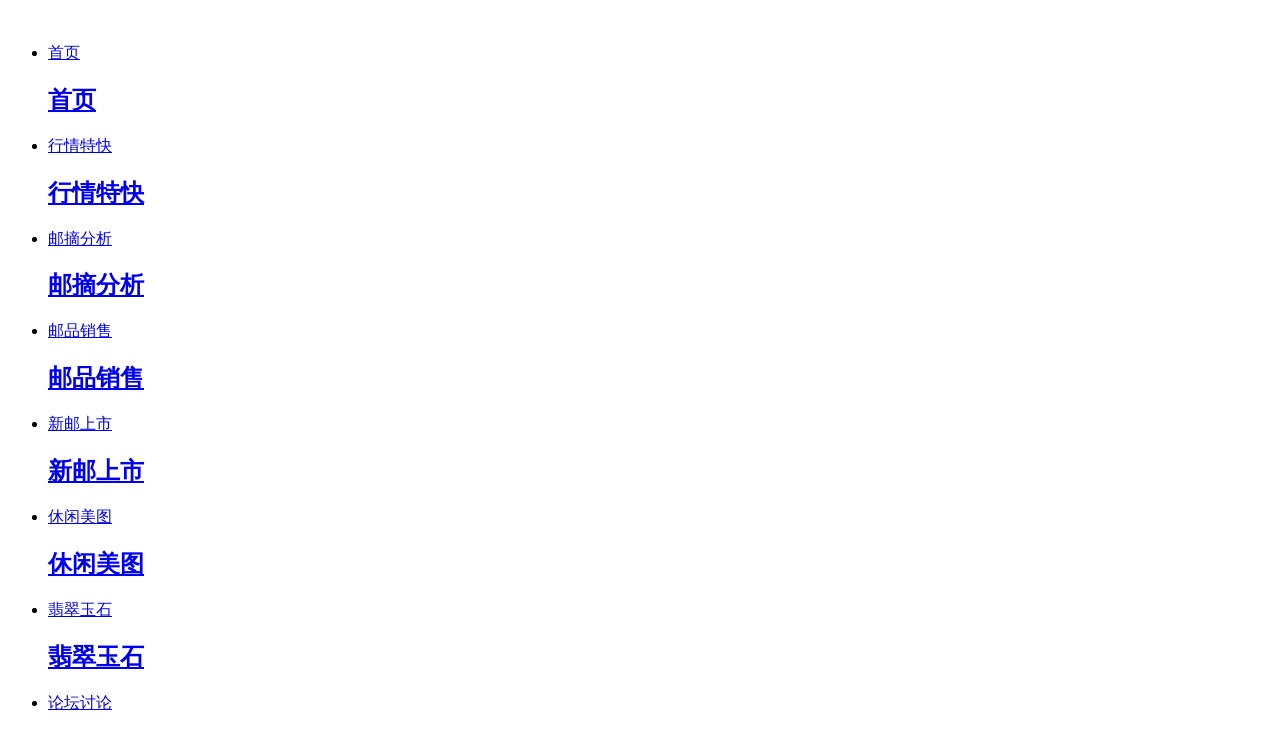

--- FILE ---
content_type: text/html
request_url: http://zyjy.com/a/xyss/gjfx/2014/0829/8622.html
body_size: 7145
content:
<!DOCTYPE html PUBLIC "-//W3C//DTD XHTML 1.0 Transitional//EN" "http://www.w3.org/TR/xhtml1/DTD/xhtml1-transitional.dtd">
<html xmlns="http://www.w3.org/1999/xhtml">
<head>
<meta http-equiv="Content-Type" content="text/html; charset=gb2312" />
<title>《长江》特种邮票 即将发行_忠友集邮</title>
<meta name="keywords" content="长江,特种,邮票,即将,发行,核心,提示,2014年,9月," />
<meta name="description" content="核心提示：2014年9月13日，中国邮政将袁运甫先生所创作的画作《长江万里图》再现邮票，并为纪念建国六十五周年特别发行《长江》邮票长卷版，将9枚邮票连印，全长57厘米，是目前中国最 2014年9月13日，中国邮政将袁运甫先生所创作的画作《长江万里图》再现邮" />
<link rel="stylesheet" type="text/css" href="/templets/images/default.css" />
<script src="/templets/images/menu.js" type="text/javascript" language="javascript"></script>
<script src="/templets/images/ajax.js" type="text/javascript" language="javascript"></script>
<script src="/templets/images/common.js" type="text/javascript" language="javascript"></script>
<script src="/templets/images/common-1.js" type="text/javascript" language="javascript"></script>
<script type="text/javascript" src="/templets/images/s.js"></script>
<script language='javascript'>
function ImgReSize(e)
{
if(e.width>550) // 640可根据你文章的内容区域大小，可调整
{
e.width=550; // 等同上面你设的那个数值
e.style.width="";
}
if(e.height>10)
{
e.style.height="";
}
}
</script>

</head>
<body>
<div class="main">  <div id="append_parent"></div>
  <div id="ajaxwaitid"></div>
<div id="header">
    <div id="logo">
      <h1><a href="http://www.zyjy.com/a/xyss/zyjx/2011/0918/704.html"><img src="/templets/images/logo_home.gif" alt="" /></a></h1>
    </div>
    <div><!--<a href=""><img src="" /></a>--></div>
    <div class="c"></div>
    <div id="nav">
      <ul>

        <li> <a href="http://www.zyjy.com"
class="nav_c" 
><span>首页</span>
          <h2>首页</h2>
        </a> </li>

        <li> <a href="http://www.zyjy.com/a/hqtk/" 
><span>行情特快</span>
          <h2>行情特快</h2>
        </a> </li>

        <li> <a href="http://www.zyjy.com/a/yzfx/" 
><span>邮摘分析</span>
          <h2>邮摘分析</h2>
        </a> </li>

        <li> <a href="http://www.zyjy.com/a/ypxs/"
><span>邮品销售</span>
          <h2>邮品销售</h2>
        </a> </li>

        <li> <a href="http://www.zyjy.com/a/xyss/"><span>新邮上市</span>
          <h2>新邮上市</h2>
        </a> </li>

        <li> <a href="http://www.zyjy.com/a/xxmt/"><span>休闲美图</span>
          <h2>休闲美图</h2>
        </a> </li>

        <li> <a href="http://www.zyjy.com/a/sptj/"><span>翡翠玉石</span>
          <h2>翡翠玉石</h2>
        </a> </li>

        <li> <a href="http://www.zyjy.com/bbs/"><span>论坛讨论</span>
          <h2>论坛讨论</h2>
        </a> </li>

        <li> <a href="http://www.zyjy.com/a/gywm"><span>关于我们</span>
          <h2>关于我们</h2>
        </a> </li>


             </ul>
    </div>
    <ul id="index_notice">
      <!--notice-->
      <li class="clearfix"><a href="#">销售:国内外各种新老邮 票,封片,各种金银币,古钱币,纸币</li>
      <li class="clearfix"><a href="#">销售:电话卡类,全国通用卡,地方卡,游戏卡</a></li>
      <li class="clearfix"><a href="#">信息服务:忠友特快,忠友邮刊,信息咨询</a></li>

    </ul>
    <script type="text/javascript"> 
                var t=setInterval(myfunc,2000)
                var d=document.getElementById("index_notice")
                function myfunc(){
                    var o=d.firstChild
                    d.removeChild(o)
                    d.appendChild(o)
                }
                d.onmouseover=function(){clearInterval(t)}
                d.onmouseout=function(){t=setInterval(myfunc,3000)}
            </script>
  </div>



<!--图片漂浮广告代码开始--
<DIV id=img1 style="Z-INDEX: 100; LEFT: 2px; WIDTH: 59px; POSITION: absolute; TOP: 43px; HEIGHT: 61px;
 visibility: visible;"><a href="http://www.zyjy.com/a/xyss/zyjx/2011/0918/704.html" target="_blank"><img src="http://www.zyjy.com/templets/images/flow.gif" width="135" height="140" border="0"></a></DIV>
<script type="text/javascript"> 
var xPos = 300;
var yPos = 200; 
var step = 1;
var delay = 30; 
var height = 0;
var Hoffset = 0;
var Woffset = 0;
var yon = 0;
var xon = 0;
var pause = true;
var interval;
img1.style.top = yPos;
function changePos() 
{
	width = document.body.clientWidth;
	height = document.body.clientHeight;
	Hoffset = img1.offsetHeight;
	Woffset = img1.offsetWidth;
	img1.style.left = xPos + document.body.scrollLeft;
	img1.style.top = yPos + document.body.scrollTop;
	if (yon) 
		{yPos = yPos + step;}
	else 
		{yPos = yPos - step;}
	if (yPos < 0) 
		{yon = 1;yPos = 0;}
	if (yPos >= (height - Hoffset)) 
		{yon = 0;yPos = (height - Hoffset);}
	if (xon) 
		{xPos = xPos + step;}
	else 
		{xPos = xPos - step;}
	if (xPos < 0) 
		{xon = 1;xPos = 0;}
	if (xPos >= (width - Woffset)) 
		{xon = 0;xPos = (width - Woffset);   }
	}
	
	function start()
	 {
	 	img1.visibility = "visible";
		interval = setInterval('changePos()', delay);
	}
	function pause_resume() 
	{
		if(pause) 
		{
			clearInterval(interval);
			pause = false;}
		else 
		{
			interval = setInterval('changePos()',delay);
			pause = true; 
			}
		}
	start();
</script>
!--图片漂浮广告代码结束-->


  <div class="global_module3_caption">
    <h3> 你的位置：<a href='http://www.zyjy.com/'>主页</a> > <a href='/a/xyss/'>新邮上市</a> > <a href='/a/xyss/gjfx/'>国家发行</a> >  《长江》特种邮票 即将发行 </h3>
  </div>
  <div class="main">
    <div class="fl w680">
      <div class="container bf">
        <div class="c"></div>
        <div class="article_body">
          <div class="article_extinfo_">
            <h1>《长江》特种邮票 即将发行</h1>
            四木 发布于 2014-08-29 08:37 &nbsp; 浏览
            <script src="/plus/count.php?view=yes&aid=8622&mid=9" type='text/javascript' language="javascript"></script>
            次 &nbsp; </div>
          <div class="article_content">
            <!--屏蔽图片<div id="content_ad" style="margin:5px auto;width:588px;"><a href="#"><img src="/templets/images/plopen.jpg" /></a></div>-->
            <p>
	核心提示：2014年9月13日，中国邮政将袁运甫先生所创作的画作《长江万里图》再现邮票，并为纪念建国六十五周年特别发行《长江》邮票长卷版，将9枚邮票连印，全长57厘米，是目前中国最<br />
	&nbsp;&nbsp;&nbsp;</p>
<p>
	2014年9月13日，中国邮政将袁运甫先生所创作的画作《长江万里图》再现邮票，并为纪念建国六十五周年特别发行《长江》邮票长卷版，将9枚邮票连印，全长57厘米，是目前中国最长的邮票！9枚邮票分别为：大江东去、山水重庆、三峡奇观、楚湘临江、庐山水韵、黄山独秀、金陵春晓、江畔水乡和东流入海！值得期待！</p>
<p>
	故有&ldquo;万里长江第一城&rdquo;之称的宜宾成为四川省《长江》邮票首发地，届时宜宾市邮政分公司将在地标广场举行邮票首发活动。望长江东逝水，腾华夏豪迈情,敬请关注!</p>
<p>
	目前南街邮政营业厅集邮专柜开始对《长江》系列珍藏邮册量小产品进行预征订，敬请广大集邮爱好者、长江文化研究者、文化收藏者、旅游爱好者前来办理！</p>
<p>
	本篇文章来源于&ldquo;邮币卡互动网&rdquo;| <a href="http://www.ybk001.com">http://www.ybk001.com</a>　<br />
	原文链接：<a href="http://www.ybk001.com/news/jczx/2014-08-28/67045.html">http://www.ybk001.com/news/jczx/2014-08-28/67045.html</a></p>

						 </div>
          <div class="pre_next_bottom"><span class="fr ar">上一篇：<a href='/a/xyss/gjfx/2014/0824/8577.html'>《邓小平同志诞生一百一十周年》纪念邮票1套4枚2014年8月22日发</a> </span> <span class="fl al">下一篇：<a href='/a/xyss/gjfx/2014/0829/8623.html'>《教师节》纪念邮票9月10日首发</a> </span> </div>
          <div class="c"></div>
        </div>
      </div>
      <!--<div class="container mt4 share">
        <div class="share_content">
          <ul>
            <li><a href="javascript:;" onclick="javascript:share_this('http://myweb.cn.yahoo.com/popadd.html' , 'url', 'title');return false;" title="Yahoo 书签">Yahoo 书签</a></li>
            <li><a href="javascript:;" onclick="javascript:share_this('http://www.google.com/bookmarks/mark' , 'op=edit&bkmk', 'title');return false;" title="Google 书签">Google 书签</a></li>
            <li><a href="javascript:;" onclick="javascript:share_this('http://cang.baidu.com/do/add' , 'iu', 'it');return false;" title="百度搜藏">百度搜藏</a></li>
            <li><a href="javascript:;" onclick="javascript:share_this('https://favorites.live.com/quickadd.aspx' , 'url', 'title');return false;" title="Windows Live">Windows Live</a></li>
            <li><a href="javascript:;" onclick="javascript:share_this('http://my.poco.cn/fav/storeIt.php' , 'u', 't');return false;" title="POCO网摘">POCO网摘</a></li>
            <li><a href="javascript:;" onclick="javascript:share_this('http://www.facebook.com/share.php' , 'u', 'title');return false;" title="FaceBook">FaceBook</a></li>
            <li><a href="javascript:;" onclick="javascript:share_this('http://www.plaxo.com/' , 'share_link', '');return false;" title="Plaxo">Plaxo</a></li>
            <li><a href="javascript:;" onclick="javascript:share_this('http://www.myspace.com/Modules/PostTo/Pages/' , 'u', 't');return false;" title="MySpace">MySpace</a></li>
            <li><a href="javascript:;" onclick="javascript:share_this('http://www.xianguo.com/service/submitfav/' , 'link', 'title');return false;" title="鲜果">鲜果</a></li>
            <li><a href="javascript:;" onclick="javascript:share_this('http://www.diglog.com/submit.aspx' , 'url', 'act=like&returnurl=true&title');return false;" title="DigLog">DigLog</a></li>
            <li><a href="javascript:;" onclick="javascript:share_this('http://www.shouker.com/mc/col/post2.aspx' , 'surl', 'title');return false;" title="收客网">收客网</a></li>
            <li><a href="javascript:;" onclick="javascript:share_this('http://digg.com/submit' , 'url', 'title');return false;" title="Digg">Digg</a></li>
            <li><a href="javascript:;" onclick="javascript:share_this('http://www.mixx.com/submit' , 'page_url', 'title');return false;" title="Mixx">Mixx</a></li>
            <li><a href="javascript:;" onclick="javascript:share_this('http://twitter.com/home/' , 'url', 'title');return false;" title="Twitter">Twitter</a></li>
            <li><a href="javascript:;" onclick="javascript:share_this('http://www.plurk.com/m' , 'qualifier=shares&content', '');return false;" title="Plurk">Plurk</a></li>
            <li><a href="javascript:;" onclick="javascript:share_this('http://fanfou.com/sharer' , 'u', 't');return false;" title="饭否">饭否</a></li>
            <li><a href="javascript:;" onclick="javascript:share_this('http://v.t.sina.com.cn/share/share.php' , 'url', 'title');return false;" title="新浪微博">新浪微博</a></li>
            <li><a href="javascript:;" onclick="javascript:share_this('http://tongxue.com' , 'url', 'title');return false;" title="同学" target="_blank">同学 </a></li>
            <li><a href="javascript:;" onclick="javascript:share_this('http://shuqian.qq.com/post' , 'uri', 'title');return false;" title="QQ书签">QQ书签</a></li>
            <li><a href="javascript:;" onclick="javascript:share_this('http://del.icio.us/post' , 'url', 'title');return false;" title="Del.icio.us">Del.icio.us</a></li>
            <li><a href="javascript:;" onclick="javascript:share_this('http://www.mister-wong.com/index.php' , 'action=addurl&bm_url', 'bm_description');return false;" title="Mister Wong">Mister Wong</a></li>
            <li><a href="javascript:;" onclick="javascript:share_this('http://vivi.sina.com.cn/collect/icollect.php' , 'url', 'title');return false;" title="新浪 vivi">新浪 vivi</a></li>
            <li><a href="javascript:;" onclick="javascript:share_this('http://www.365key.com/storeit.aspx' , 't', 'h');return false;" title="365key网摘">365key网摘</a></li>
            <li><a href="javascript:;" onclick="javascript:share_this('http://kaixin001.com' , 'url', 'title');return false;" title="开心">开心</a></li>
            <li><a href="javascript:;" onclick="javascript:share_this('http://share.renren.com/share/buttonshare.do' , 'link', 'title');return false;" title="人人">人人</a></li>
            <li><a href="javascript:;" onclick="javascript:share_this('http://www.douban.com/recommend/' , 'url', 'title');return false;" title="豆瓣">豆瓣</a></li>
            <li><a href="javascript:;" onclick="javascript:share_this('http://9.douban.com/recommend/' , 'url', 'title');return false;" title="9点">9点</a></li>
            <li><a href="javascript:;" onclick="javascript:share_this('http://leshou.com/post' , 'url', 'act=shou&reuser=&title');return false;" title="乐收网">乐收网</a></li>
            <li><a href="javascript:;" onclick="javascript:share_this('http://www.technorati.com/faves' , 'add', '');return false;" title="Technorati">Technorati</a></li>
            <li><a href="javascript:;" onclick="javascript:share_this('http://www.stumbleupon.com/submit' , 'url', 'title');return false;" title="StumbleUpon">StumbleUpon</a></li>
            <li><a href="javascript:;" onclick="javascript:share_this('http://www.reddit.com/submit' , 'url', '');return false;" title="Reddit">Reddit</a></li>
            <li><a href="javascript:;" onclick="javascript:share_this('http://www.diguff.com/diguShare/bookMark_FF.jsp' , 'url', 'title');return false;" title="嘀咕">嘀咕</a></li>
            <li><a href="javascript:;" onclick="javascript:share_this('http://zuosa.com/collect/Collect.aspx' , 'u', 't');return false;" title="做啥">做啥</a></li>
            <li><a href="javascript:;" onclick="javascript:share_this('http://jiwai.de/wo/share/s' , 'u', 't');return false;" title="叽歪">叽歪</a></li>
            <li><a href="javascript:;" onclick="javascript:share_this('http://9911.com' , 'url', 'title');return false;" title="9911">9911</a></li>
            <li><a href="javascript:;" onclick="javascript:share_this('http://pnuo.cn/space-share.html' , 'url', 'title');return false;" title="朋友">朋友</a></li>
          </ul>
        </div>
      </div>-->
      <div class="container mt4">
        <div class="pre_next">相关资讯</div>
        <ul class="relativeitemids">
          <li><span class="fr">08-29</span><a href="/a/xyss/gjfx/2014/0829/8623.html">· 《教师节》纪念邮票9月10日首发</a></li>
<li><span class="fr">08-29</span><a href="/a/xyss/gjfx/2014/0829/8622.html">· 《长江》特种邮票 即将发行</a></li>
<li><span class="fr">08-24</span><a href="/a/xyss/gjfx/2014/0824/8577.html">· 《邓小平同志诞生一百一十周年》</a></li>
<li><span class="fr">08-05</span><a href="/a/xyss/gjfx/2014/0805/8323.html">· 《水果（一）》特种邮票1套4枚20</a></li>
<li><span class="fr">07-05</span><a href="/a/xyss/gjfx/2014/0705/7902.html">· 《黄梅戏》特种邮票1套3枚2014年</a></li>
<li><span class="fr">07-05</span><a href="/a/xyss/gjfx/2014/0705/7901.html">· 纪念黄埔军校建校九十周年2014年</a></li>
<li><span class="fr">06-03</span><a href="/a/xyss/gjfx/2014/0603/7458.html">· 《中国古典文学名著-〈红楼梦〉</a></li>
<li><span class="fr">06-03</span><a href="/a/xyss/gjfx/2014/0603/7457.html">· 《动画-&lt;大闹天宫&gt;》特种</a></li>
<li><span class="fr">05-18</span><a href="/a/xyss/gjfx/2014/0518/7249.html">· 《唐卡》特种邮票1套4枚2014年5</a></li>
<li><span class="fr">05-11</span><a href="/a/xyss/gjfx/2014/0511/7163.html">· 《鸿雁传书》特种邮票1套1枚2014</a></li>

        </ul>
        <div class="c"></div>
      </div>
      <div class="container mt4">
        <div class="pre_next">图文资讯</div>
        <ul class="news_with_pic">
          <li> <a href="/a/xyss/gjfx/2014/0824/8577.html"><img title="《邓小平同志诞生一百一十周年》" src="/uploads/allimg/140824/1-140R40911060-L.jpg" /></a>
            <p><a href="/a/xyss/gjfx/2014/0824/8577.html">《邓小平同志诞生一百一十周年》</a></p>
          </li>
<li> <a href="/a/xyss/gjfx/2014/0805/8323.html"><img title="《水果（一）》特种邮票1套4枚20" src="/uploads/allimg/140805/1-140P5104940912.jpg" /></a>
            <p><a href="/a/xyss/gjfx/2014/0805/8323.html">《水果（一）》特种邮票1套4枚20</a></p>
          </li>
<li> <a href="/a/xyss/gjfx/2014/0705/7902.html"><img title="《黄梅戏》特种邮票1套3枚2014年" src="/uploads/allimg/140705/1-140F52034380-L.jpg" /></a>
            <p><a href="/a/xyss/gjfx/2014/0705/7902.html">《黄梅戏》特种邮票1套3枚2014年</a></p>
          </li>
<li> <a href="/a/xyss/gjfx/2014/0705/7901.html"><img title="纪念黄埔军校建校九十周年2014年" src="/uploads/allimg/140705/1-140F52026270-L.jpg" /></a>
            <p><a href="/a/xyss/gjfx/2014/0705/7901.html">纪念黄埔军校建校九十周年2014年</a></p>
          </li>
<li> <a href="/a/xyss/gjfx/2014/0603/7458.html"><img title="《中国古典文学名著-〈红楼梦〉" src="/uploads/allimg/140603/1-1406031424520-L.jpg" /></a>
            <p><a href="/a/xyss/gjfx/2014/0603/7458.html">《中国古典文学名著-〈红楼梦〉</a></p>
          </li>

        </ul>
        <div class="c"></div>
      </div>
      <div class="container mt4">
        <div class="pre_next">最新资讯</div>
        <ul class="newnews">
          <li><span class="fr">08-29</span><a href="/a/xyss/gjfx/2014/0829/8623.html">· 《教师节》纪念邮票9月10日首发</a></li>
<li><span class="fr">08-29</span><a href="/a/xyss/gjfx/2014/0829/8622.html">· 《长江》特种邮票 即将发行</a></li>
<li><span class="fr">08-24</span><a href="/a/xyss/gjfx/2014/0824/8577.html">· 《邓小平同志诞生一百一十周年》</a></li>
<li><span class="fr">08-05</span><a href="/a/xyss/gjfx/2014/0805/8323.html">· 《水果（一）》特种邮票1套4枚20</a></li>
<li><span class="fr">07-05</span><a href="/a/xyss/gjfx/2014/0705/7902.html">· 《黄梅戏》特种邮票1套3枚2014年</a></li>
<li><span class="fr">07-05</span><a href="/a/xyss/gjfx/2014/0705/7901.html">· 纪念黄埔军校建校九十周年2014年</a></li>
<li><span class="fr">06-03</span><a href="/a/xyss/gjfx/2014/0603/7458.html">· 《中国古典文学名著-〈红楼梦〉</a></li>
<li><span class="fr">06-03</span><a href="/a/xyss/gjfx/2014/0603/7457.html">· 《动画-&lt;大闹天宫&gt;》特种</a></li>
<li><span class="fr">05-18</span><a href="/a/xyss/gjfx/2014/0518/7249.html">· 《唐卡》特种邮票1套4枚2014年5</a></li>
<li><span class="fr">05-11</span><a href="/a/xyss/gjfx/2014/0511/7163.html">· 《鸿雁传书》特种邮票1套1枚2014</a></li>

        </ul>
        <div class="c"></div>
      </div>
    </div>
    <div class="fl w268" style=" float:right">
      <div> <a href="#"><img src="/templets/images/banner_2.jpg" /></a> </div>
      <div class="container_r mt4">
        <div class="sidebar_corner"></div>
        <div class="pre_next_r_i"><span class="fl">广告赞助商</span></div>
        <div style="margin: 8px auto 8px;width: 250px;">
          <a href="#"><img src="" /></a>
        </div>
      </div>
      <div class="container_r mt4 f8">
        <div class="sidebar_corner"></div>
        <div class="pre_next_r"><span class="fl hot_view_sub" style="position: absolute;">最多关注</span>
          <ul class="fl day_week">
            <li id="day_week_d" class="day_week_c" onclick="day_week('d')">今日</li>
            <li id="day_week_w" onclick="day_week('w')">本周</li>
            <li id="day_week_y" onclick="day_week('y')">年度</li>
          </ul>
        </div>
        <div class="c"></div>
        <ul id="day_week_ww" class="new_news_bar" style="display: none;">
		<li><a href="/a/xyss/gjfx/2014/0829/8623.html">&middot; &nbsp;《教师节》纪念邮票9月10日首发&nbsp;</a></li>
<li><a href="/a/xyss/gjfx/2014/0829/8622.html">&middot; &nbsp;《长江》特种邮票 即将发行&nbsp;</a></li>
<li><a href="/a/xyss/gjfx/2014/0824/8577.html">&middot; &nbsp;《邓小平同志诞生一百一十周年》&nbsp;</a></li>
<li><a href="/a/xyss/gjfx/2014/0805/8323.html">&middot; &nbsp;《水果（一）》特种邮票1套4枚20&nbsp;</a></li>
<li><a href="/a/xyss/gjfx/2014/0705/7902.html">&middot; &nbsp;《黄梅戏》特种邮票1套3枚2014年&nbsp;</a></li>
<li><a href="/a/xyss/gjfx/2014/0705/7901.html">&middot; &nbsp;纪念黄埔军校建校九十周年2014年&nbsp;</a></li>
<li><a href="/a/xyss/gjfx/2014/0603/7458.html">&middot; &nbsp;《中国古典文学名著-〈红楼梦〉&nbsp;</a></li>
<li><a href="/a/xyss/gjfx/2014/0603/7457.html">&middot; &nbsp;《动画-&lt;大闹天宫&gt;》特种&nbsp;</a></li>
<li><a href="/a/xyss/gjfx/2014/0518/7249.html">&middot; &nbsp;《唐卡》特种邮票1套4枚2014年5&nbsp;</a></li>
<li><a href="/a/xyss/gjfx/2014/0511/7163.html">&middot; &nbsp;《鸿雁传书》特种邮票1套1枚2014&nbsp;</a></li>

        </ul>
        <ul id="day_week_dd" class="new_news_bar">
          <li><a href="/a/xyss/gjfx/2014/0511/7162.html">&middot; &nbsp;《中国人民对外友好协会成立六十&nbsp;</a></li>
<li><a href="/a/xyss/gjfx/2014/0420/6928.html">&middot; &nbsp;《2014青岛世界园艺博览会》纪念&nbsp;</a></li>
<li><a href="/a/xyss/gjfx/2014/0412/6848.html">&middot; &nbsp;《网络生活》特种邮票2014年4月2&nbsp;</a></li>
<li><a href="/a/xyss/gjfx/2014/0302/6465.html">&middot; &nbsp;《浴马图》特种邮票1套3枚，小型&nbsp;</a></li>
<li><a href="/a/xyss/gjfx/2014/0215/6340.html">&middot; &nbsp;《中法建交五十周年》纪念邮票1&nbsp;</a></li>
<li><a href="/a/xyss/gjfx/2014/0107/6221.html">&middot; &nbsp;《甲午年》特种邮票1套1枚2014年&nbsp;</a></li>
<li><a href="/a/xyss/gjfx/2014/0107/6219.html">&middot; &nbsp;《中国首次落月成功纪念》邮票1&nbsp;</a></li>
<li><a href="/a/xyss/gjfx/2013/1130/6049.html">&middot; &nbsp;《武汉大学建校一百二十周年》纪&nbsp;</a></li>
<li><a href="/a/xyss/gjfx/2013/1130/6048.html">&middot; &nbsp;毛泽东同志诞生一百二十周年2013&nbsp;</a></li>
<li><a href="/a/xyss/gjfx/2013/1107/5990.html">&middot; &nbsp;《杂交水稻》特种邮票1套2枚2013&nbsp;</a></li>

        </ul>
        <ul id="day_week_yy" class="new_news_bar" style="display: none;">
          <li><a href="/a/xyss/gjfx/2013/1021/5858.html">&middot; &nbsp;《乒乓球运动》（与瑞典联合发行&nbsp;</a></li>
<li><a href="/a/xyss/gjfx/2013/1021/5859.html">&middot; &nbsp;《中国梦—国家富强》特种邮票1&nbsp;</a></li>
<li><a href="/a/xyss/gjfx/2013/1021/5862.html">&middot; &nbsp;《世界审计组织第二十一届大会》&nbsp;</a></li>
<li><a href="/a/xyss/gjfx/2013/1021/5861.html">&middot; &nbsp;《习仲勋同志诞生一百周年》纪念&nbsp;</a></li>
<li><a href="/a/xyss/gjfx/2013/1021/5860.html">&middot; &nbsp;《第十届中国艺术节》纪念邮票1&nbsp;</a></li>
<li><a href="/a/xyss/gjfx/2013/1021/5857.html">&middot; &nbsp;《中国古代文学家（三）》纪念邮&nbsp;</a></li>
<li><a href="/a/xyss/gjfx/2013/1021/5856.html">&middot; &nbsp;《南华寺》特种邮票1套4枚&nbsp;</a></li>
<li><a href="/a/xyss/gjfx/2013/1021/5855.html">&middot; &nbsp;《豫园》特种邮票1套4枚2013年9&nbsp;</a></li>
<li><a href="/a/xyss/gjfx/2013/1021/5854.html">&middot; &nbsp;《韦国清同志诞生一百周年》纪念&nbsp;</a></li>
<li><a href="/a/xyss/gjfx/2013/0727/5439.html">&middot; &nbsp;《中华人民共和国第十二届运动会&nbsp;</a></li>

        </ul>
      </div>
      <div class="container_r mt4">
        <div class="pre_next_r">
          
          <span class="fl hot_reply_sub">最多评论</span></div>
        <div class="c"></div>
        <ul class="new_news_bar">
		<li><a href="/a/xyss/gjfx/2011/0904/562.html">&middot; &nbsp;《花卉》个性化服务专用邮票（图）&nbsp;</a></li>
<li><a href="/a/xyss/gjfx/2012/0317/2040.html">&middot; &nbsp;《太平鸟与和平鸽》特种邮票2012年3&nbsp;</a></li>
<li><a href="/a/xyss/gjfx/2012/0408/2150.html">&middot; &nbsp;《福禄寿喜》特种邮票1套4枚2012年4&nbsp;</a></li>
<li><a href="/a/xyss/gjfx/2012/0317/2041.html">&middot; &nbsp;《亚洲－太平洋邮政联盟成立五十周年&nbsp;</a></li>
<li><a href="/a/xyss/gjfx/2013/0413/4641.html">&middot; &nbsp;《捣练图》特种邮票1套3枚2013年4月1&nbsp;</a></li>
<li><a href="/a/xyss/gjfx/2011/0807/219.html">&middot; &nbsp;《海外中华情》特种邮票（图）2011年&nbsp;</a></li>
<li><a href="/a/xyss/gjfx/2013/0303/4251.html">&middot; &nbsp;《毛泽东“向雷锋同志学习”题词发表&nbsp;</a></li>
<li><a href="/a/xyss/gjfx/2011/0904/563.html">&middot; &nbsp;《关公》特种邮票2011年9月12日发行&nbsp;</a></li>
<li><a href="/a/xyss/gjfx/2011/0904/565.html">&middot; &nbsp;<strong>《八十七神仙卷（局部）》特种邮票20</strong>&nbsp;</a></li>
<li><a href="/a/xyss/gjfx/2012/0908/3215.html">&middot; &nbsp;《延边风情》特种邮票(图)2012年9月3&nbsp;</a></li>

        </ul>
      </div>
    </div>
    <!--col2 end-->
  </div>
  <!--column end-->
  <div class="c"></div>
  <!-- //底部模板 -->
<div class="footer w960 center mt1 clear">
	<!-- 
		为了支持织梦团队的发展,请您保留织梦内容管理系统的链接信息.
		我们对支持织梦团队发展的朋友表示真心的感谢!织梦因您更精彩!
	-->
    <div class="footer_left"></div>
    <div class="footer_body">
	<p class="powered">
          <hr>    
		Powered by <a href="http://www.zyjy.com/a/index.html" title="织梦内容管理系统(DedeCms)--国内最专业的PHP网站管理系统，轻松建站的首选利器。" target="_blank"><strong>DedeCMS_V57_GBK_SP1</strong></a> &copy; 2004-2011 <a href="http://www.zyjy.com/special/index.html" target="_blank">DesDev</a> Inc.<br /><div class="copyright">Copyright &copy; 2002-2011 ZYJY.COM 忠友集邮网 版权所有
<!--百度统计开始--><script type="text/javascript">
var _bdhmProtocol = (("https:" == document.location.protocol) ? " https://" : " http://");
document.write(unescape("%3Cscript src=" + _bdhmProtocol + "hm.baidu.com/h.js%3F2530774388ed62669a7c0d3c3d83fe30 type=text/javascript%3E%3C/script%3E"));
</script><!--百度统计结束-->&nbsp;&nbsp;苏ICP备06011995号-1</div></p>        
<!-- /powered -->
   </div>
   <div class="footer_right"></div>
</div>
<script language="javascript" type="text/javascript"> 
document.write("<div style='position: absolute; top: -987px;left: -987px;'>")
</script>
</div>
  <!--footer end-->
</div>
</body>
</html>
